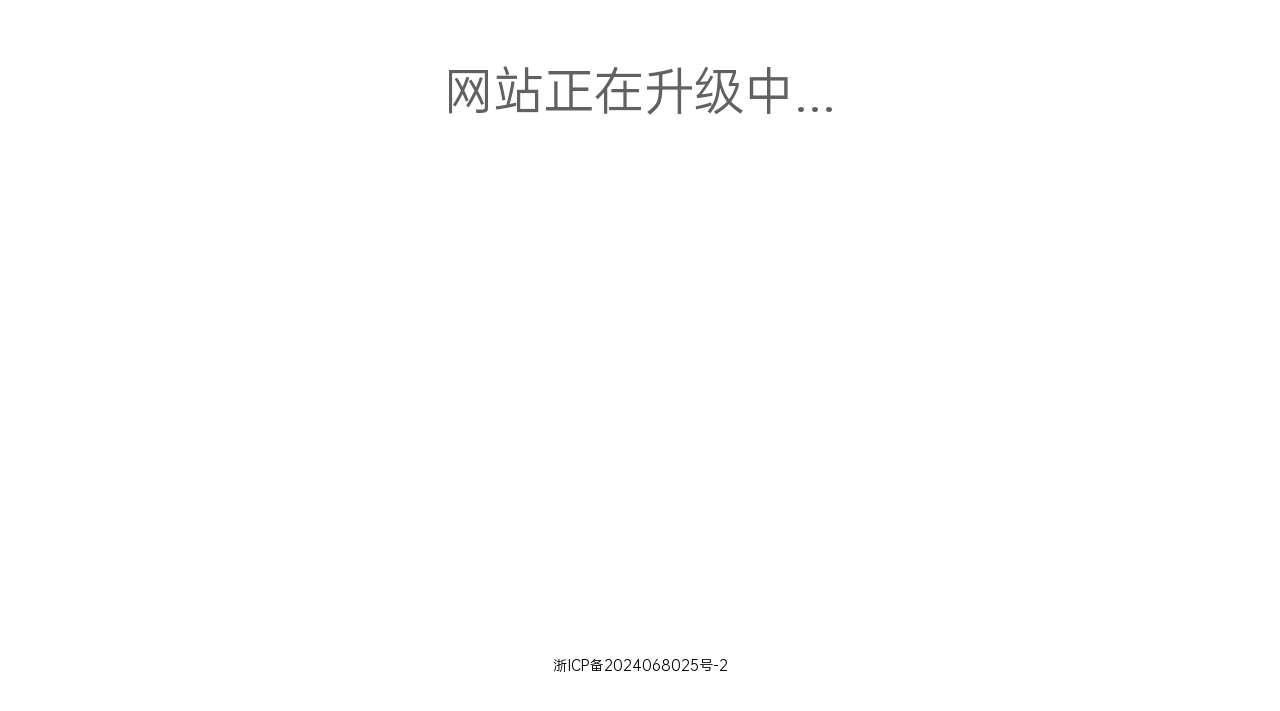

--- FILE ---
content_type: text/html; charset=utf-8
request_url: http://www.policolor.com.cn/index.html
body_size: 1434
content:

<!DOCTYPE html>
<html>
	<head>
		<meta charset="utf-8">
		<title>保丽卡莱集成吊顶官网,集成吊顶加盟招商,集成吊顶十大品牌,集成吊顶品牌企业</title>
<meta name="Keywords" content="保丽卡莱集成吊顶,集成吊顶,集成吊顶加盟招商,集成吊顶十大品牌,集成吊顶品牌企业">
<meta name="Description" content="保丽卡莱集成吊顶是力同装饰用品（上海）有限公司旗下的高端品牌，是国内提供高端集成吊顶解决方案的产品及服务供应商。保丽卡莱凭借自身强大的背景实力，无可比拟的生产、研发优势，自主创新，始终秉承“精雕细琢”的核心理念来设计开发高端的集成吊顶产品。">
		<meta name="viewport" content="width=device-width, initial-scale=1, minimum-scale=1, maximum-scale=1">
		<link rel="stylesheet" href="css/index.css">
		<link rel="stylesheet" href="css/swiper.min.css">
		<script src="js/jquery-1.10.1.min.js"></script>
		<script src="js/jquery.SuperSlide.2.1.1.js"></script>
		<script src="js/swiper2.min.js"></script>
		<style>
			.swiper-pagination-bullet{ width: 50px; height: 2px; opacity: 1; border-radius: 0;}
			.swiper-container-horizontal>.swiper-pagination-bullets, .swiper-pagination-custom, .swiper-pagination-fraction{ bottom: 20px;}
			.swiper-slide-active{ opacity: 1 !important; }
			.swiper-slide a{ width: 100%; height: 100%; display: block;}



.foot { width: 100%; margin: 0 auto; overflow: hidden; clear: both; text-align: center; line-height: 50px; font-size: 14px; color: #000; position: fixed; left: 0; bottom: 30px;}
.foot a { color: #000; background-color: transparent;}

		</style>



	</head>
	<body>
		<div class="index" style="text-align: center; font-size: 50px; line-height: 181px;">网站正在升级中...<div>


			<div class="foot"><a href="https://beian.miit.gov.cn" target="_blank" rel="nofollow">浙ICP备2024068025号-2</a></div>
	</body>
	
</html>


--- FILE ---
content_type: text/css
request_url: http://www.policolor.com.cn/css/index.css
body_size: 17201
content:
@charset "utf-8";
/* CSS Document */
body,ol,ul,h1,h2,h3,h4,h5,h6,p,th,td,dl,dd,form,fieldset,legend,input,textarea,select{margin:0;padding:0}
body { color:#616161; font:12px/20px  "OPPOSans-Regular","PingFang SC","Microsoft YaHei","Helvetica Neue","Helvetica","Arial";  background-color: #FFFFFF; }
em{font-style:normal}
li{list-style:none}
fieldset, img { border:none; }
img{border:0;vertical-align:middle; display: block;}
address, caption, cite, code, dfn, th, var { font-style:normal; font-weight:normal; }
ul, ol { list-style:none; }
input { padding-top:0; padding-bottom:0; font-family: "SimSun","宋体";}
input::-moz-focus-inner { border:none; padding:0; }
select, input { vertical-align:middle; color: #666; }
select, input, textarea { font-size:12px; margin:0; }
input[type="text"], input[type="password"], textarea { outline-style:none; -webkit-appearance:none; }
textarea { resize:none; }
p {word-wrap:break-word}
table { border-collapse:collapse; }
a{ color:#333; text-decoration:none;blr:expression(this.onFocus=this.blur()); }
/* a:hover { color:#6da82d;  text-decoration:none; } */


body::-webkit-scrollbar { width: 0 !important;}
body { -ms-overflow-style: none; }
body { overflow: -moz-scrollbars-none; }
@font-face {
  font-family: "OPPOSans-Bold";
  src: url(https://dsfs.oppo.com/aemstatic/fonts/OPPOSans-B.woff2) format("woff2"), url(https://dsfs.oppo.com/aemstatic/fonts/OPPOSans-B.woff) format("woff"),
    url(https://dsfs.oppo.com/aemstatic/fonts/OPPOSans-B.ttf) format("truetype"),
    url(https://dsfs.oppo.com/aemstatic/fonts/OPPOSans-B.svg) format("svg"),
    url(https://dsfs.oppo.com/aemstatic/fonts/OPPOSans-B.eot) format("embedded-opentype");
  font-weight: 200;
  font-style: normal;
}
@font-face {
  font-family: "OPPOSans-Medium";
  src: url(https://dsfs.oppo.com/aemstatic/fonts/OPPOSans-M.woff2) format("woff2"), url(https://dsfs.oppo.com/aemstatic/fonts/OPPOSans-M.woff) format("woff"),
    url(https://dsfs.oppo.com/aemstatic/fonts/OPPOSans-M.ttf) format("truetype"),
    url(https://dsfs.oppo.com/aemstatic/fonts/OPPOSans-M.svg) format("svg"),
    url(https://dsfs.oppo.com/aemstatic/fonts/OPPOSans-M.eot) format("embedded-opentype");
  font-weight: 200;
  font-style: normal;
}
@font-face {
  font-family: "OPPOSans-Regular";
  src: url(https://dsfs.oppo.com/aemstatic/fonts/OPPOSans-R.woff2) format("woff2"), url(https://dsfs.oppo.com/aemstatic/fonts/OPPOSans-R.woff) format("woff"),
    url(https://dsfs.oppo.com/aemstatic/fonts/OPPOSans-R.ttf) format("truetype"),
    url(https://dsfs.oppo.com/aemstatic/fonts/OPPOSans-R.svg) format("svg"),
    url(https://dsfs.oppo.com/aemstatic/fonts/OPPOSans-R.eot) format("embedded-opentype");
  font-weight: 200;
  font-style: normal;
}
.big:hover{transform: scale(1.1, 1.1);transition: all 0.5s ease-in-out 0s;}
.main{ width: 1200px; margin: 0 auto; overflow: hidden;}
.left{ float: left;}
.right{ float: right;}
.index{ width: 100%; overflow: hidden;}
.index .top{ width: 100%; height: 34px; background-color: #333333;}
.index .top .left{ float: left; font-size: 12px; color: #cccccc; line-height: 34px; font-family: "OPPOSans-Regular";}
.index .top .right{ float: right; overflow: hidden;}
.index .top .right img{ float: left; margin-left: 30px; margin-top: 10px;}
.index .head{ width: 100%; height: 80px;}
.index .head .logo{ float: left; margin-top: 22px; display: block;}
.index .head .menu{ float: right;}
.index .head .menu .list{ font-size: 16px; color: #777777; line-height: 64px; margin-top: 14px; margin-left: 45px; float: left; display: block; border-bottom: 2px solid #FFFFFF;font-family: "OPPOSans-Regular";}
.index .head .menu .on{ border-bottom: 2px solid #007AFF;}
.index .head .menu .list:last-child{ margin-right: 0;}
.index .head .menu .search{ float: right; width: 90px; margin-top: 40px;}
.index .head .menu .search img{ float: right;}
.index .head .menu .search input{ border: 1px solid #CCCCCC; width: 60px; height: 20px; float: right; padding: 0 8px; border-radius: 10px; display: none;}
.index .head .menu .search:hover img{ display: none;}
.index .head .menu .search:hover input{ display: block;}
.index .banner{ width: 100%;}
.index1{ width: 100%; background-color: #f7f7f7; overflow: hidden;}
.index1 .index-title{ font-size: 36px; color: #000000; line-height: 36px; text-align: center; margin: 120px auto 55px; display: block;font-family: "OPPOSans-Bold";}
.index1 .list{ width: 381px; float: left; margin-right: 28.5px; height: 585px; background-color: #FFFFFF; margin-bottom: 10px;}
.index1 .list:last-child{ margin-right: 0;}
.index1 .list p{ font-size: 24px; color: #333333; line-height: 40px; margin-top: 20px; text-align: center; font-family: "OPPOSans-Bold";}
.index1 .list span{ font-size: 16px; color: #999999; line-height: 40px; text-align: center; display: block;font-family: "OPPOSans-Medium";}
.index1 .list:hover{background-color: #005bac; box-shadow: 0px 0px  10px 5px #DDDDDD;}
.index1 .list:hover p{ color: #FFFFFF;}
.index1 .list:hover span{ color: #FFFFFF;}
.index1 .btn{ width: 250px; height: 37px; margin: 40px auto; overflow: hidden;}
.index1 a{ width: 118px; height: 37px; background-color: #777777; overflow: hidden; font-size: 14px; color: #FFFFFF; line-height: 37px; text-align: center; display: block;font-family: "OPPOSans-Medium";}
.index1 a:hover{ background-color: #005bac;}
.index2{ width: 100%;}
.index2 .index-title{ font-size: 36px; color: #000000; line-height: 80px; text-align: center; margin: 100px auto 30px; display: block; font-family: "OPPOSans-Bold";}
.index2 .index-title span{ font-size: 18px; color: #777777; line-height: 30px; display: block;font-family: "OPPOSans-Regular";}
.index2 .index2-main{ width: 1200px; margin: 0 auto; overflow: hidden; position: relative;}
.index2 .menu{ width: 408px; height: 512px; position: absolute; z-index: 9; left: 0; top: 0;}
.index2 .menu .list1{ width: 204px; float: left; height: 512px; background-color: #f7f7f7;}
.index2 .menu .list1 p{ font-size: 16px; color: #777777; line-height: 20px; margin: 30px auto; text-align: center;font-family: "OPPOSans-Medium"; display: inline-block;}
.index2 .menu .list1 p.on{ color: #333333;}
.index2 .menu .list1 img{ display: inline-block; margin-left: 10px;}
.index2 .menu .list2{ width: 204px; float: left; height: 512px; background-color: #f7f7f7; opacity: .85; display: none;}
.index2 .menu .list2 p{ font-size: 16px; color: #777777; line-height: 20px; margin: 30px auto; margin-left: 30px;font-family: "OPPOSans-Regular";}
.index2 .menu .list2 p.on{ color: #333333;}
.index2 .menu .list2 p:hover{ color: #333333;}
.slideBox{ width:996px; height:512px; overflow:hidden; position:relative; margin-left: 204px; margin-bottom:200px;}
.slideBox .bd{ position:relative; height:818px; z-index:0;}
.slideBox .bd li{ zoom:1; vertical-align:middle; position: relative;}
.slideBox .bd img{ width:818px; height:512px; display:block;}
/* 下面是前/后按钮代码，如果不需要删除即可 */
.button{ width: 136px; height: 34px; background-color: #005BAC; position: absolute; z-index: 99; left: 818px; bottom: 190px;}
.slideBox .prev{ position:absolute; left:10px; color: #FFFFFF; line-height: 34px; }
.slideBox .next{ position:absolute; right:10px; color: #FFFFFF; line-height: 34px;}
.index2 .text{ width: 476px; height: 207px; overflow: hidden; background-color: #f5f5f5; position: absolute; right: 0; bottom: 0;}
.index2 .text p{ font-size: 24px; color: #333333; line-height: 24px; margin: 40px 50px 20px; font-family: "OPPOSans-Bold";}
.index2 .text span{ font-size: 16px; color: #999999; line-height: 26px; margin: 0 50px; display: block;font-family: "OPPOSans-Regular";}
.index3{ width: 100%; background-color: #F7F7F7; overflow: hidden;}
.index3 .index-title{ font-size: 36px; color: #000000; line-height: 80px; text-align: center; margin: 100px auto 50px; display: block; font-family: "OPPOSans-Bold";}
.index3 .index-title span{ font-size: 18px; color: #777777; line-height: 30px; display: block;font-family: "OPPOSans-Regular";}
.index3 .text{ font-size: 16px; color: #999999; line-height: 32px; margin: 20px auto 110px; text-align: center;font-family: "OPPOSans-Regular";}
.index3 .lists{ width: 100%; margin-bottom: 120px; overflow: hidden;}
.index3 .lists .left{ position: relative; width: 773px; height: 613px; overflow: hidden;} 
.index3 .lists .left .more{ width: 118px; height: 38px; background-color: #FFFFFF; color: #005BAC; font-size: 16px; line-height: 38px; text-align: center; position: absolute; left: 62px; bottom: 78px;font-family: "OPPOSans-Regular";}
.index3 .lists .tops{ width: 400px; height: 294px; overflow: hidden; display: block; position: relative;}
.index3 .lists .tops p{ font-size: 26px; line-height: 40px; position: absolute; left: 20px; bottom: 20px; color: #FFFFFF; font-family: "OPPOSans-Medium";}
.index4{ width: 100%;}
.index4 .index-news{ width: 1302px; margin: 110px 0 90px; overflow: hidden;}
.index4 .index-news .list{ width: 332px; float: left; margin-right: 102px; overflow: hidden;}
.index4 .index-news .list .news-top{ width: 332px; margin: 0 0 15px;}
.index4 .index-news .list .news-top p span{ width: 40px; height: 22px; background-color: #005BAC; text-align: center; color: #FFFFFF; font-size: 16px; float: left; margin-right: 10px;font-family: "OPPOSans-Medium";}
.index4 .index-news .list .news-top p{ font-size: 14px; color: #999999; line-height: 22px;font-family: "OPPOSans-Regular";}
.index4 .index-news .list .news-title{ font-size: 18px; color: #333333; line-height: 32px; height: 64px; overflow: hidden; margin-bottom: 10px; font-family: "OPPOSans-Bold";}
.index4 .index-news .list .news-title:hover{ color: #005BAC;}
.index4 .index-news .list .text{ font-size: 16px; color: #666666; line-height: 26px; height: 104px; overflow: hidden;font-family: "OPPOSans-Medium";}
.index4 .index-news .list .text:hover{ color: #005BAC;}
.index4 .more{ width: 120px; height: 38px; clear: both; background-color: #005BAC; font-size: 14px; color: #FFFFFF; line-height: 38px; text-align: center; margin: 0 auto 80px; display: block;font-family: "OPPOSans-Regular";}
.index4 .more:hover{ background-color: #003666;}
.bottom{ width: 100%; background-color: #f5f5f5; overflow: hidden;}
.bottom .content{ overflow: hidden; margin: 65px auto 20px;}
.bottom .content .list{ width: 144px; float: left;}
.bottom .content .list .bot-title{ font-size: 16px; color: #333333; line-height: 26px; margin-bottom: 20px; display: block;font-family: "OPPOSans-Medium";}
.bottom .content .list .bot-title:hover{ color: #005BAC;}
.bottom .content .list .bot-text{ font-size: 14px; color: #333333; line-height: 30px; display: block;font-family: "OPPOSans-Regular";}
.bottom .content .list .bot-text:hover{ color: #005BAC;}
.bottom .right p{font-size: 30px; color: #005BAC; font-family: "OPPOSans-Bold"; text-align: right; line-height: 30px;}
.bottom .right  span{ color: #999999; font-size: 14px; display: block; margin-top: 10px; font-family: "OPPOSans-Medium";}
.bottom #backTop{ margin: 270px 0 20px; float: right; display: block;}
.bottom .bot{ width: 100%; height: 70px; border-top: 1px solid #e4e4e4; font-size: 12px; line-height: 48px; color: #999;font-family: "OPPOSans-Regular";} 

.product{ width: 100%; background-color: #F7F7F7; overflow: hidden;}
.product .menu{ width: 1200px; margin: 40px auto 40px; overflow: hidden;}
.product .menu .list{ width: 100%; height: 50px; border-bottom: 1px solid #dedede;}
.product .menu .list p{ width: 36px; float: left; font-size: 18px; line-height: 40px; margin-top: 10px; color: #333333; margin-right: 40px;font-family: "OPPOSans-Bold";}
.product .menu .list span{ display: block; float: left; font-size: 14px; line-height: 40px; margin-top: 10px; color: #777777; margin-right: 40px;font-family: "OPPOSans-Medium"; cursor:pointer;}
.product .menu .list span.on{ color: #005BAC;}
.product .title{ font-size: 24px; color: #333333; line-height: 104px;font-family: "OPPOSans-Bold";}
.product .proList{ width: 1267.5px; overflow: hidden;}
.product .proList .list{ width: 355px; height: 330px; background-color: #FFFFFF; float: left; margin: 0 67.5px 60px 0;}
.product .proList .list div{ width: 355px; height: 256px; overflow: hidden;}
.product .proList .list img{ width: 355px; height: 256px;}
.product .proList .text{ font-size: 18px; color: #777777; line-height: 70px; text-align: center;font-family: "OPPOSans-Medium";}
.product .more{ cursor:pointer; width: 160px; margin: 0 auto 100px; height: 40px; background-color: #005BAC; font-size: 16px; color: #FFFFFF; line-height: 40px; text-align: center;font-family: "OPPOSans-Medium";}


.product-detail{ width: 100%; background-color: #F7F7F7; overflow: hidden;}
.product-detail .subtitle{ font-size: 14px; color: #333333; line-height: 14px; margin: 30px auto 60px;font-family: "OPPOSans-Regular";}
.product-detail .subtitle span{ margin: 0 10px; color: #999999;font-family: "OPPOSans-Regular";}
.product-detail .subtitle i{ color: #999999; font-style: normal;font-family: "OPPOSans-Regular";}
.picFocus{ width:590px; position:relative;  overflow:hidden;  zoom:1;   }
.picFocus .hd{ width:500px; margin: 30px auto 0; overflow:hidden; }
.picFocus .hd ul{ margin-right:-5px;  overflow:hidden; zoom:1; }
.picFocus .hd ul li{ padding-top:5px; float:left;  text-align:center;}
.picFocus .hd ul li img{ width:85px; height:75px; border:2px solid #ddd; cursor:pointer; margin: 0 18px;}
.picFocus .hd ul li.on img{ border-color:#005BAC;}
.picFocus .bd li{ vertical-align:middle; }
.picFocus .bd img{ width:590px; height:405px; display:block;  }
.product-detail .introduce{ width: 550px; overflow: hidden; }
.product-detail .introduce .pro-name{ font-size: 30px; color: #333333; line-height: 30px; margin-bottom: 20px;font-family: "OPPOSans-Bold";}
.product-detail .introduce .pro-subname{ font-size: 14px; color: #999999; line-height: 32px; padding-bottom: 35px; border-bottom: 1px solid #dedede;font-family: "OPPOSans-Medium";}
.product-detail .introduce .pro-title{ font-size: 16px; line-height: 20px; color: #999999; margin: 30px 0 15px;font-family: "OPPOSans-Medium";}
.product-detail .introduce .btn1{ width: 178px; height: 44px; border: 1px solid #DEDEDE; border-radius: 5px; background-color: #FFFFFF; line-height: 44px; text-align: center; font-size: 16px; color: #333333;font-family: "OPPOSans-Bold";}
.product-detail .introduce .btn2{ width: 114px; height: 44px; border: 1px solid #DEDEDE; border-radius: 5px; background-color: #FFFFFF; line-height: 44px; text-align: center; font-size: 16px; color: #333333;font-family: "OPPOSans-Bold";}
.product-detail .pro-top{ padding-bottom: 60px; border-bottom: 1px solid #dedede; overflow: hidden;}
.product-detail .pro-bot{ width: 100%; margin: 60px auto 120px; overflow: hidden;}
.product-detail .pro-bot .probot-title{ font-size: 24px; width: 100px; line-height: 24px; color: #333333; float: left;font-family: "OPPOSans-Medium";}
.product-detail .pro-bot .probot-subtitle{ font-size: 24px; line-height: 24px; color: #999999; float: left; margin-left: 100px;font-family: "OPPOSans-Medium";}
.product-detail .pro-bot .menu{ float: left; margin-left: 175px;}
.product-detail .pro-bot .menu .list{ width: 70px; height: 30px; float: left; font-size: 16px; color: #777777; line-height: 30px; text-align: center; margin-right: 10px; cursor: pointer;}
.product-detail .pro-bot .menu .list.on{ background-color: #FFFFFF; border-radius: 15px; color: #005BAC;}
.product-detail .pro-bot .probotList{ width: 1240px; margin: 60px auto 0; overflow: hidden;}
.product-detail .pro-bot .probotList2{ display: none;}
.product-detail .pro-bot .probotList3{ display: none;}
.product-detail .pro-bot .probotList4{ display: none;}
.product-detail .pro-bot .probotList .list{ width: 270px; height: 370px; background-color: #FFFFFF; float: left; margin: 0 40px 35px 0;}
.product-detail .pro-bot .probotList .list img{ width: 221px; height: 214px; margin: 35px auto; display: block;}
.product-detail .pro-bot .probotList .list .text{ font-size: 18px; color: #777777; line-height: 26px; text-align: center;font-family: "OPPOSans-Medium";}
.product-detail .pro-bot .probotList .list .text span{ font-size: 16px; display: block;font-family: "OPPOSans-Medium";}
.product-detail .pro-bot .ptobot-body{ width: 1200px; margin: 60px auto 0; overflow: hidden;}

.about1{ width: 100%; background-color: #F7F7F7; overflow: hidden;}
.about1 .title{ font-size: 30px; color: #333; line-height: 36px; margin: 120px auto 50px; text-align: center;font-family: "OPPOSans-Bold";}
.about1 .introduce{ width: 100%; height: 447px; overflow: hidden; background-color: #FFFFFF;}
.about1 .introduce .right{ width: 490px; padding: 0 55px; height: 447px;}
.about1 .introduce .right .name{ font-size: 24px; color: #333; line-height: 40px; margin: 70px 0 15px;font-family: "OPPOSans-Bold";}
.about1 .introduce .right .subname{ font-size: 16px; color: #777; line-height: 32px; margin: 0 0 60px; height: 128px; overflow: hidden;font-family: "OPPOSans-Medium";}
.about1 .introduce .right a{ color: #005BAC; font-size: 16px;font-family: "OPPOSans-Medium";}
.about1 .btn{ width: 250px; height: 37px; margin: 50px auto 120px; overflow: hidden;}
.about1 .btn a{ width: 118px; height: 37px; background-color: #777777; overflow: hidden; font-size: 14px; color: #FFFFFF; line-height: 37px; text-align: center; display: block; cursor: pointer;font-family: "OPPOSans-Medium";}
.about1 .btn a:hover{ background-color: #005bac;}
.about1 .btn a.on{ background-color: #005BAC;}
.about2{ width: 100%; overflow: hidden;}
.about2 .title{ font-size: 30px; color: #333; line-height: 36px; margin: 120px auto 50px; text-align: center;font-family: "OPPOSans-Bold";}
.historycon .swiper-container {width: 610px; margin:0px auto;}
.historycon .arrow-left { background:url(../images/about-prev.png) no-repeat center;position: absolute;left: 0px;top: 30%;width: 34px;height: 66px;z-index: 10;}
.historycon .arrow-right {background:url(../images/about-next.png) no-repeat center;position: absolute;right: 0px;top: 30%;width: 34px;height: 66px;z-index: 10;}
.historycon .imgbox { width:377px; height:280px; margin: 0 auto;}
.historycon .imgbox img{ width: 377px;}
.historycon .info { width:480px; font-size:16px; line-height:18px; color: #777; margin: 40px auto; text-align: center;font-family: "OPPOSans-Medium";}
.Dateline {width: 100%; margin-bottom: 100px; position: relative; height:68px;}
.Dateline .line{ position: absolute; top: 4px; left: 0; width: 100%; height: 1px; background-color: #DEDEDE;}
.Dateline .swiper-container {margin: 0 150px;}
.Dateline .swiper-slide { cursor:pointer; width:33.33333%; text-align:center; color:#dedede; font-size:16px; line-height:40px;font-family: "OPPOSans-Regular";}
.Dateline .swiper-slide span{ display:block; margin:0 auto; width: 9px; height: 9px; background-color: #DEDEDE; border-radius: 10px;}
.Dateline .swiper-slide.active-nav span{ background-color: #005bac;}
.about3{ width: 100%; background-color: #F7F7F7; overflow: hidden;}
.about3 .title{ font-size: 30px; color: #333; line-height: 36px; margin: 90px auto 30px; text-align: center;font-family: "OPPOSans-Bold";}
.about .about3-list{ margin: 80px auto 90px; overflow: hidden;}
.about .about3-list .list{ width: 545px; border-top: 1px solid #dedede; overflow: hidden;}
.about .about3-list .list .ltitle{ font-size: 18px; line-height: 72px; width: 90px; float: left; color: #333333;font-family: "OPPOSans-Bold";}
.about .about3-list .list .img{ float: right; margin: 31px 0; display: block; cursor: pointer;}
.about .about3-list .list .open-body{ width: 475px; padding: 0 35px; margin-bottom: 10px; background-color: #efefef; overflow: hidden;}
.about .about3-list .list .open-body p{ font-size: 16px; color: #999999; line-height: 30px; margin: 40px auto 10px; font-family: "OPPOSans-Medium";}
.about .about3-list .list .open-body span{ float: right; display: block; color: #005BAC; margin-bottom: 20px; font-size:14px; font-family: "OPPOSans-Medium";}
.about4{ width: 100%; overflow: hidden;}
.about4 .swiper-slide img{ width: 274px;}
.about4 .title{ font-size: 30px; color: #333; line-height: 36px; margin: 90px auto 40px; text-align: center;font-family: "OPPOSans-Bold";}
.about4 .swiper-container{ width: 894px; padding: 0 153px; margin: 0 auto 100px;}
.about4 .swiper-container .swiper-wrapper{ width: 894px; margin: 0 auto;}
.about4 .swiper-container .swiper-wrapper .swiper-slide p{ font-size: 16px; color: #777777; line-height: 30px; text-align: center; margin-top: 20px; font-family: "OPPOSans-Medium";}
.about4 .swiper-container .swiper-wrapper .swiper-slide p span{ font-size: 14px; color: #dedede; line-height: 30px; display: block;font-family: "OPPOSans-Regular";}
.about5{ width: 100%;overflow: hidden; background-color: #F7F7F7;}
.about5 .title{ font-size: 30px; color: #333; line-height: 30px; margin: 90px auto 50px; text-align: center;font-family: "OPPOSans-Bold";}
.about5 .list{ width: 1380px; border-top: 1px solid #dedede; overflow: hidden; margin: 0 auto 100px;}
.about5 .list .item{ margin: 30px auto 90px; overflow: hidden;}
.about5 .list .item .area{ font-size: 24px; color: #333333; line-height: 40px; margin-bottom: 10px;font-family: "OPPOSans-Bold";}
.about5 .list .item .text{ width: 260px; float: left; margin-right: 180px;}
.about5 .list .item .text p{ font-size: 16px; color: #999; line-height: 40px;font-family: "OPPOSans-Medium";}
.about5 .list .item .text span{ margin-top: 5px; font-size: 16px; color: #999; line-height: 26px; display: block;font-family: "OPPOSans-Regular";}
.about6{ width: 100%; overflow: hidden;}
.about6 .title{ font-size: 36px; color: #333; line-height: 60px; margin: 80px auto 50px; text-align: center;font-family: "OPPOSans-Bold";}
.about6 .title span {font-size: 18px; color: #777777; line-height: 30px; display: block;font-family: "OPPOSans-Regular";}
.about6 .designer{ margin-bottom: 120px; overflow: hidden;}
.about6 .designer .list{ width: 240px; height: 292px; overflow: hidden; position: relative; float: left;}
.about6 .designer .list img{ width: 240px; display: block;}
.about6 .designer .list p{ font-size: 24px; line-height: 40px; color: #FFFFFF; font-family: "OPPOSans-Medium"; position: absolute; left: 20px; bottom:20px;}
.about6 .designer .list span{ width: 20px; height: 2px; display: block; background-color: #005BAC;}
.about6 .designer .list i{ font-size: 14px; color: #FFFFFF; line-height: 22px; display: none; font-style: normal;font-family: "OPPOSans-Regular";}
.about6 .designer .list:hover i{display: block;}
.bigDesigner{ width: 100%; height: 100%; position: fixed; top: 0; left: 0; z-index: 9; background: url(../images/big-picbg.png) repeat; display: none;}
.bigDesigner .body{ width: 723px; height: 460px; margin: 220px auto; overflow: hidden; background-color: #FFFFFF; display: none;}
.bigDesigner .body .left{ width: 240px; float: left; margin: 25px; overflow: hidden;}
.bigDesigner .body .left img{ width: 240px;}
.bigDesigner .body .left span{ font-size: 24px; color: #333333; line-height: 40px; margin-top: 10px; display: block; font-family: "OPPOSans-Medium";}
.bigDesigner .body .left i{ font-size: 14px; color: #999999; line-height: 24px; display: blcok; font-family: "OPPOSans-Regular"; font-style: normal;}
.bigDesigner .body .left2{ width: 394px; height:405px; overflow-y: scroll; float: left; margin: 25px 0;}
.bigDesigner .body .left2 img{ width: 376px; display: block; margin-bottom: 20px;}
.bigDesigner .body .close{ float: right; margin: 15px;}

.serve{ width: 100%; margin: 0 auto; overflow: hidden;}
.serve .serve1{ width: 100%; margin: 0 auto;}
.serve .serve1 .serve-top{ width: 100%; margin: 0 auto; height: 140px; overflow: hidden; text-align: center;}
.serve .serve1 .serve-top .list{ display: inline-block; margin: 70px 30px 0; font-size: 16px; color: #777; cursor: pointer;font-family: "OPPOSans-Medium";}
.serve .serve1 .serve-top .list.on{ color: #333333;font-family: "OPPOSans-Bold";}
.serve .serve1 .servebg{ width: 100%; background-color: #F7F7F7;}
.serve .serve1 .servebg .serveList1{ width: 1260px; overflow: hidden; margin: 35px 0 90px;}
.serve .serve1 .servebg .serveList1 .list{ width: 570px; float: left; height: 410px; margin-bottom: 40px; margin-right: 60px; background-color: #FFFFFF;}
.serve .serve1 .servebg .serveList1 .list div{width: 570px; height: 248px; overflow: hidden;}
.serve .serve1 .servebg .serveList1 .list img{ width:570px;}
.serve .serve1 .servebg .serveList1 .list .title{ font-size: 24px; line-height: 60px; text-align: center; margin-top: 10px;font-family: "OPPOSans-Bold";}
.serve .serve1 .servebg .serveList1 .list .text{ font-size: 16px; color: #777777; line-height: 30px; width: 480px; margin: 0 auto; text-align: center; overflow: hidden;font-family: "OPPOSans-Medium";}
.serve .serve1 .servebg .serveList2{ width: 1200px; overflow: hidden; margin: 35px 0 90px; display: none;}
.serve .serve1 .servebg .serveList2 .form{ width: 601px; height: 730px; background-color: #FFFFFF;}
.serve .serve1 .servebg .serveList2 .form .title{ font-size: 30px; color: #333; line-height: 70px; margin-top: 50px; text-align: center;font-family: "OPPOSans-Bold";}
.serve .serve1 .servebg .serveList2 .form .list{ width: 470px; margin: 0 auto; overflow: hidden;}
.serve .serve1 .servebg .serveList2 .form .list p{ font-size: 16px; color: #777777; line-height: 20px; margin-bottom: 10px;font-family: "OPPOSans-Medium";}
.serve .serve1 .servebg .serveList2 .form .list input{ width: 203px; border: 1px solid #dedede; padding: 0 10px; height: 45px; margin-bottom: 20px;}
.serve .serve1 .servebg .serveList2 .form .list .content{ width: 448px; border: 1px solid #DEDEDE; height: 100px; padding: 10px; display: block;}
.serve .serve1 .servebg .serveList2 .form .btn{ cursor: pointer; width: 225px; height: 48px; margin: 50px auto 0; background-color: #005BAC; color: #FFFFFF; font-size: 16px; line-height: 48px;font-family: "OPPOSans-Medium"; text-align: center;}
.serve .serve1 .servebg .serveList2 .form .text{ font-size: 14px; color: #999999; line-height: 50px; text-align: center;font-family: "OPPOSans-Medium";}
.serve .serve1 .servebg .serveList3{ width: 1200px; overflow: hidden; margin: 35px 0 90px; display: none;}
.serve .serve1 .servebg .serveList3 .form{ width: 601px; height: 519px; background-color: #FFFFFF;}
.serve .serve1 .servebg .serveList3 .form .title{ font-size: 30px; color: #333; line-height: 70px; margin-top: 50px; text-align: center;font-family: "OPPOSans-Bold";}
.serve .serve1 .servebg .serveList3 .form input{ width: 295px; border: 1px solid #dedede; padding: 0 10px; height: 45px; margin:20px auto 20px; display: block;}
.serve .serve1 .servebg .serveList3 .form .btn{ cursor: pointer; width: 317px; height: 48px; margin: 40px auto 0; background-color: #005BAC;font-family: "OPPOSans-Medium"; color: #FFFFFF; font-size: 16px; line-height: 48px; text-align: center;}
.serve .serve2{ width: 100%; margin: 0 auto 110px;}
.serve .serve2 .title{ font-size: 30px; color: #333333; line-height: 30px; text-align: center; margin: 90px auto 60px;font-family: "OPPOSans-Bold";}
.serve .serve2 .serveList{ width: 1245px; overflow: hidden;}
.serve .serve2 .serveList .list{ width: 370px; height: 210px; background-color: #f7f7f7; float: left; margin-right: 45px;}
.serve .serve2 .serveList .list img{ margin: 40px 0 15px 40px; display: block;}
.serve .serve2 .serveList .list p{ margin: 0 40px; font-size: 18px; color: #333333; line-height: 40px;font-family: "OPPOSans-Bold";}
.serve .serve2 .serveList .list span{ margin: 0 40px; font-size: 16px; color: #999999; line-height: 30px; display: block;font-family: "OPPOSans-Medium";}
.serve .serve3{ width: 100%; background-color: #F7F7F7; overflow: hidden;}
.serve .serve3 .title{ font-size: 30px; color: #333333; line-height: 30px; text-align: center; margin: 90px auto;font-family: "OPPOSans-Bold";}
.serve .serve3 .serveList{ width: 1310px; overflow: hidden; margin-bottom: 90px;}
.serve .serve3 .serveList .list{ width: 545px; height: 65px; float: left; margin-right: 110px; border-top:1px solid #DEDEDE;}
.serve .serve3 .serveList .list p{ font-size: 18px; line-height: 65px; color: #777777;font-family: "OPPOSans-Medium";}
.serve .serve3 .serveList .list p span{ float: right;font-family: "OPPOSans-Medium";}

.news{ width: 100%; background-color: #F7F7F7; overflow: hidden;}
.news .subtitle{ font-size: 14px; color: #333333; line-height: 14px; margin: 30px auto 60px;font-family: "OPPOSans-Regular";}
.news .subtitle span{ margin: 0 10px; color: #999999;font-family: "OPPOSans-Regular";}
.news .subtitle i{ color: #999999; font-style: normal;font-family: "OPPOSans-Regular";}
.news .title{ font-size: 30px; color: #333333; line-height: 30px; margin: 60px auto 30px; text-align: center;font-family: "OPPOSans-Bold";}
.news .menu{ text-align: center; width: 100%; margin: 0 auto;}
.news .menu p{ font-size: 18px; color: #777777; line-height: 40px; display: inline-block; margin: 0 40px; cursor: pointer;ont-family: "OPPOSans-Medium";}
.news .menu p.on{ border-bottom: 1px solid #DEDEDE;}
.news .news-list{ width: 1305px; overflow: hidden; margin: 80px 0;}
.news .news-list .list{ width: 330px; float: left; margin-right: 105px; margin-bottom: 100px;}
.news .news-list .list .bigimg{ width: 330px; height: 230px; overflow: hidden;}
.news .news-list .list img{ width: 330px; height: 230px; display: block; margin-bottom: 20px;}
.news .news-list .list .news-top{ width: 330px; margin: 0 0 15px;}
.news .news-list .list .news-top p span{ width: 40px; height: 22px; background-color: #005BAC; text-align: center; color: #FFFFFF; font-size: 16px; float: left; margin-right: 10px;font-family: "OPPOSans-Regular";}
.news .news-list .list .news-top p{ font-size: 14px; color: #999999; line-height: 22px;font-family: "OPPOSans-Regular";}
.news .news-list .list .news-title{ font-size: 18px; color: #333333; line-height: 32px; height: 64px; overflow: hidden; margin-bottom: 10px;font-family: "OPPOSans-Bold";}
.news .news-list .list .text{ font-size: 16px; color: #666666; line-height: 26px; height: 104px; overflow: hidden;font-family: "OPPOSans-Medium";}
.news .more{ width: 160px; margin: 0 auto 100px; height: 40px; background-color: #005BAC; font-size: 16px; color: #FFFFFF; line-height: 40px; text-align: center;font-family: "OPPOSans-Medium";}
.news-detail{ width: 900px; padding: 100px 150px; background-color: #FFFFFF; margin-bottom: 120px;}
.news-detail .title{font-size: 24px; color: #333333; line-height: 24px; margin: 0px auto 20px; text-align: center;font-family: "OPPOSans-Bold";}
.news-detail .title span{ width: 50px; height: 24px; background-color: #005BAC; display: inline-block; text-align: center; color: #FFFFFF; font-size: 16px; line-height: 24px; margin-right: 10px;}
.news-detail .date{ font-size: 14px; color: #999999; line-height: 30px; margin-bottom: 20px; text-align: center;}
.news-detail .news-text{ font-size: 16px; color: #777777; line-height: 26px;font-family: "OPPOSans-Medium";}
.news-detail .news-text img{ max-width: 900px;}
.news-detail .back{ width: 120px; height: 40px; background-color: #005BAC; font-size: 16px; color: #FFFFFF; line-height: 40px; text-align: center; display: block; margin: 50px auto;}
.news-detail .bot{ width: 950px; overflow: hidden;}
.news-detail .bot .list{ width: 425px; height: 180px; background-color: #f7f7f7; float: left; margin-right: 50px;}
.news-detail .bot .list .prev{ font-size: 18px; color: #999; line-height: 18px; margin: 30px 35px;font-family: "OPPOSans-Regular";}
.news-detail .bot .list .name{ font-size: 14px; line-height: 14px; height: 14px; overflow: hidden; color: #333333; margin:0 35px 10px;font-family: "OPPOSans-Bold";}
.news-detail .bot .list .subname{ font-size: 14px; color: #777777;line-height: 20px; height: 40px; overflow: hidden; margin:0 35px 10px;font-family: "OPPOSans-Medium";}

.contact{ width: 100%; margin: 0 auto; overflow: hidden;}
.contact .map{ width: 100%; height: 650px; overflow: hidden;}
.contact .title{ font-size: 30px; color: #333333; line-height: 170px; margin-top: 50px; text-align: center; border-bottom: 1px solid #DEDEDE;font-family: "OPPOSans-Bold";}
.contact .list{ width: 390px; overflow: hidden; margin: 50px 55px 150px 0;}
.contact .list .name{ font-size: 24px; line-height: 40px; margin-bottom: 10px; color: #333333;font-family: "OPPOSans-Bold";}
.contact .list .area{ font-size: 16px; color: #999999; line-height: 26px; margin-bottom: 5px; overflow: hidden;font-family: "OPPOSans-Medium";}
.contact .list .area span{ margin-left: 55px; font-size: 16px; color: #999999; float: right; width: 303px;font-family: "OPPOSans-Regular";}
.contact .list .mobile{ font-size: 16px; color: #999999; line-height: 26px; margin-bottom: 5px;font-family: "OPPOSans-Medium";}
.contact .list .mobile span{ margin-left: 55px; font-size: 16px; color: #005BAC;font-family: "OPPOSans-Regular";}


.distributor-list{ width: 100%; margin: 50px auto; overflow: hidden;}
.distributor-list h5{  font-size: 30px; color: #333333; line-height: 70px; text-align: center;font-family: "OPPOSans-Bold";}
.distributorList{ width: 100%; margin: 0 auto; overflow: hidden;}
.distributorList .line{ width: 100%; height: 72px !important; overflow: hidden;}
.distributorList .line:nth-child(odd){ background-color: #F7F7F7;}
.distributorList .line .list1{ width: 40%; padding: 0 10%; float: left;}
.distributorList .line .list2{ width: 10%; padding: 0 5%; float: left;}
.distributorList .line p{ font-size: 16px; line-height: 72px !important;font-family: "OPPOSans-Medium";}
.distributorList .line .detail{ width: 100px; height: 30px; border-radius: 5px; margin: 21px auto; background-color: #005BAC; color: #fff; text-align: center; line-height: 30px; display: block;}
.distributor-list button{ color: #5d5d5d; font-size: 16px; border: none; background: none; display: block; margin: 30px auto !important;font-family: "OPPOSans-Medium";}
.distributor-list button img{ display: inline-block; margin-left: 15px;}
.distributor-detail{ width: 100%; margin: 50px auto; overflow: hidden;}
.distributor-detail h5{ font-size: 30px; color: #333333; line-height: 70px; text-align: center;font-family: "OPPOSans-Bold";}
.distributor-detail p{ font-size: 16px; color: #999999; line-height: 32px; text-align: left;font-family: "OPPOSans-Medium";}


.join{ width: 100%; margin: 0 auto; overflow: hidden;}
.join .banner{ width: 100%; margin: 0 auto; display: block;}
.join1{ width: 100%; background-color: #f7f7f7; overflow: hidden;}
.join1 .title{ font-size: 36px; color: #333333; font-family: "OPPOSans-Bold"; margin: 90px auto 55px; text-align: center; line-height: 50px;}
.join1 .body{ width: 1300px; overflow: hidden; margin-bottom: 90px;}
.join1 .body .list{ width: 274px; height: 367px; background-color: #FFFFFF; margin-right: 35px; overflow: hidden; float: left;}
.join1 .body .list:hover{ background-color: #005BAC;}
.join1 .body .list p{ font-size: 18px; text-align: center; display: block; font-family: "OPPOSans-Bold"; color: #333333; line-height: 50px;}
.join1 .body .list:hover p{ color: #FFFFFF;}
.join1 .body .list span{ font-size: 16px; color: #777777; width: 225px; margin: 0 auto; line-height: 26px; text-align: center; display: block;font-family: "OPPOSans-Medium";}
.join1 .body .list:hover span{ color: #FFFFFF;}
.join2{ width: 100%; overflow: hidden;}
.join2 .title{ font-size: 36px; color: #333333; font-family: "OPPOSans-Bold"; margin: 90px auto 50px; text-align: center; line-height: 40px;}
.join2 img{ margin-bottom: 90px; display: block;}
.join3{ width: 100%; background-color: #f7f7f7; overflow: hidden;}
.join3 .title{ font-size: 36px; color: #333333; font-family: "OPPOSans-Bold"; margin: 90px auto 55px; text-align: center; line-height: 50px;}
.join3 .topPic{ margin: 0 auto 60px; display: block;}
.join3 .body{ width: 1300px; overflow: hidden; margin-bottom: 90px;}
.join3 .body .list{ width: 393px; height: 380px; background-color: #FFFFFF; margin: 0 10px 10px 0; overflow: hidden; float: left;}
.join3 .body .list:hover{box-shadow: 5px 5px 2px #eee;}
.join3 .body .list img{ margin: 100px auto 0; display: block;}
.join3 .body .list .text{ font-size: 24px; color: #333333; line-height: 68px; text-align: center; margin: 0 auto; font-family: "OPPOSans-Bold";}
.join3 .body .list .text2{font-size: 16px; color: #777777; margin: 0 auto; line-height: 26px; text-align: center; display: block; font-family: "OPPOSans-Medium";}
.join3 .body .list .text3{font-size: 36px; color: #005bac; margin: 135px auto 0; line-height: 50px; text-align: center; display: block; font-family: "OPPOSans-Medium";}
.join4{ width: 100%; overflow: hidden;}
.join4 .title{ font-size: 36px; color: #333333; font-family: "OPPOSans-Bold"; margin: 90px auto 100px; text-align: center; line-height: 40px;}
.join4 img{ margin: 0 auto 90px; display: block;}
.join5{ width: 100%; background-color: #f7f7f7; overflow: hidden;}
.join5 .title{ font-size: 36px; color: #333333; font-family: "OPPOSans-Bold"; margin: 90px auto 20px; text-align: center; line-height: 50px;}
.join5 .list{ width: 444px; margin: 0 auto; display: flex;}
.join5 .list p{ font-size: 18px; color: #777777; line-height: 32px; margin: 10px 20px; cursor: pointer;}
.join5 .list p.on{ color: #333333; border-bottom: 1px solid #333333;}
.join5 .img1{ margin: 30px auto 90px; display: block;}
.join5 .img2{ margin: 30px auto 90px; display: none;}
.join5 .img3{ margin: 30px auto 90px; display: none;}
.join6{ width: 100%; overflow: hidden;}
.join6 .title{ font-size: 36px; color: #333333; font-family: "OPPOSans-Bold"; margin: 90px auto 100px; text-align: center; line-height: 40px;}
.join6 img{ margin: 0 auto 90px; display: block;}
.join7{ width: 100%; background-color: #f7f7f7; overflow: hidden;}
.join7 .title{ font-size: 36px; color: #333333; font-family: "OPPOSans-Bold"; margin: 90px auto 55px; text-align: center; line-height: 50px;}
.join7 .body{ width: 1300px; overflow: hidden; margin-bottom: 90px;}
.join7 .body .list{ width: 230px; height: 343px; background-color: #FFFFFF; margin: 0 12.5px 0 0; overflow: hidden; float: left;}
.join7 .body .list div{ width: 230px; height: 253px; overflow: hidden;}
.join7 .body .list img{ width: 230px; margin: 0 auto; display: block;}
.join7 .body .list .text{ font-size: 18px; color: #333333; line-height: 24px; text-align: center; margin: 20px auto 0; font-family: "OPPOSans-Bold";}
.join7 .body .list .text2{font-size: 16px; color: #777777; margin: 0 auto; line-height: 24px; text-align: center; display: block; font-family: "OPPOSans-Medium";}
.join8{ width: 100%; overflow: hidden; padding-bottom: 90px;}
.join8 .title{ font-size: 36px; color: #333333; font-family: "OPPOSans-Bold"; margin: 90px auto 100px; text-align: center; line-height: 40px;}
.join8 .join8-top{ width: 1040px; margin: 0 60px 20px 100px; overflow: hidden;}
.join8 .join8-top .left{ width: 105px; height: 30px; background-color: #005BAC; border-radius: 30px; font-size: 18px; text-align: center; line-height: 30px; color: #FFFFFF; font-family: "OPPOSans-Bold";}
.join8 .join8-top .left2{ float: left; margin-left: 465px; width: 105px; height: 30px; background-color: #6eb92b; border-radius: 30px; font-size: 18px; text-align: center; line-height: 30px; color: #FFFFFF; font-family: "OPPOSans-Bold";}
.join8 .list{ width: 1080px; margin: 0 auto; overflow: hidden;}
.join8 .list .icon{ width: 30px; height: 30px; background-color: #005BAC; float: left; border-radius: 30px; margin: 10px 0; font-size: 18px; text-align: center; line-height: 30px; color: #FFFFFF;} 
.join8 .list .body{ position: relative; width: 1040px; float: right; border-top: 1px solid #dedede; overflow: hidden;}
.join8 .list .body .list-top{ font-size: 16px; color: #333333; line-height: 30px; font-family: "OPPOSans-Bold"; margin: 10px 0;}
.join8 .list .body .list-top span{ width: 4px; height: 4px; border-radius: 4px; background-color: #005BAC; float: left; margin: 13px 10px 13px 0; display: block;}
.join8 .list .body .text{ display: none; font-size: 14px; color: #777777; line-height: 26px; margin:0 0 20px 15px; font-family: "OPPOSans-Medium";}
.join8 .list .body .left{ width: 570px;}
.join8 .list .body .left2{ width: 470px; float: left;}
.join8 .list .body .left2 .list-top{ width: 470px; float: left;}
.join8 .list .body .left2 img{ position: absolute; right: 0; top: 5px; float: right; margin: 20px 0;}
.join8 .form{ width: 100%; height: 457px; margin: 90px auto 0; position: relative; overflow: hidden;}
.join8 .form img{ position: absolute; left: 38px; top: 0;}
.join8 .form .body{ width: 100%; height: 340px; margin-top: 117px; background-color: #eeeeee;}
.join8 .form .body .right{ width: 768px; overflow: hidden;}
.join8 .form .body .top-text{ font-size: 30px; color: #333333; line-height: 40px; text-align: center; margin: 60px auto 30px; font-family: "OPPOSans-Bold";}
.join8 .form .body .input{ width: 100%; margin: 0 auto;overflow: hidden;}
.join8 .form .body .input input{ width: 160px; padding: 0 20px; float: left; margin-right: 20px; height: 40px; background-color: #FFFFFF; border: none; font-family: "OPPOSans-Medium";}
.w250{ width: 250px;}
.join8 .form .body .buttons{ width: 260px; height: 46px; background-color: #005BAC; margin: 40px auto 20px; font-size: 20px; color: #FFFFFF; line-height: 46px; text-align: center; font-family: "OPPOSans-Bold";}
.join8 .form .body .text{ font-size: 14px; color: #777777; line-height: 20px; text-align: center;font-family: "OPPOSans-Regular";}
.nophone{ display: block !important;}
.phone{ display: none !important;}


@media screen and (min-width: 0px) and (max-width: 720px){
	.nophone{ display: none !important;}
	.phone{ display: block !important;}
	.main{ width: 90% !important; margin: auto;}
	.phoneHead{ width: 100%; height: 54px; background-color: #FFFFFF; padding-top: 10px;}
	.phoneHead .logo img{ height: 28px; margin: 13px 0 0 0; float: left; display: block;}
	.phoneHead .menu{ width: 16px; margin: 19px 0 0 0; float: right;}
	.phoneHead .menu img{ width: 100%; display: block;}
	.phoneHead .close{ width: 14px; margin: 20px 0 0 0; float: right; display: none;}
	.phoneHead .close img{ width: 100%; display: block;}
	.headList{ width: 100%; background-color: #FFFFFF; position: absolute; left: 0; top: 54px; overflow: hidden; display: none; z-index: 999;}
	.headList .list{ border-bottom: 1px solid #E2E2E2;}
	.headList .list a{ width: 100%; display: block; font-size: 14px; color: #777777; line-height: 40px;font-family: "OPPOSans-Regular";}
	.headList .list a .span{ display: block; float: right; line-height: 36px; font-size: 30px; color: #8c8c8c;font-family: "OPPOSans-Regular";}
	.headList .lists{ border-bottom: 1px solid #E2E2E2;}
	.headList .lists a{ width: 100%; display: block; font-size: 14px; color: #777777; line-height: 40px;font-family: "OPPOSans-Regular";}
	.headList .lists a span{ display: block; float: right; line-height: 40px;font-family: "OPPOSans-Regular";}
	.headList .lists a span img{ height: 12px; margin: 9px 0; display: block;}
	.headList .list2{ width: 94%; margin: 0 auto; display: none;}
	.headList .list2 a{ font-size: 12px; color: #868686; line-height: 22px; display: block;font-family: "OPPOSans-Regular";}
	.index1 .index-title{ font-size: 24px !important; margin: 50px auto 25px !important;}
	.phoneindex1{ width: 100%; overflow: hidden; padding-bottom: 50px; background-color: #F7F7F7;}
	.phoneindex1 img{ width: 100%; display: block;}
	.phoneindex1 p{ font-size: 18px; color: #333333; line-height: 30px; margin-top: 10px; text-align: center; font-family: "OPPOSans-Bold";}
	.phoneindex1 .span{ font-size: 14px; color: #999999; line-height: 20px; display: block; margin-bottom: 10px; text-align: center; font-family: "OPPOSans-Medium";}
	.phoneindex1 .swiper-slide{ background-color: #F7F7F7; padding-bottom: 30px;}
	.index2 .index-title{ font-size: 24px !important; margin: 40px auto 20px !important; line-height: 40px !important;}
	.index2 .index-title span{ font-size: 14px !important;}
	.phoneindex2{ margin-bottom: 40px;}
	.phoneindex2s{ padding-bottom: 20px !important;}
	.phoneindex2 .title{ display: flex;}
	.phoneindex2 .title .list{ flex: 1;}
	.phoneindex2 .title .list p{ font-size: 14px; color: #333333; line-height: 30px; text-align: center; width: 60px; margin: 0 auto 10px; font-family: "OPPOSans-Medium"; border-bottom: 2px solid #FFFFFF;}
	.phoneindex2 .title .list.on p{ border-bottom: 2px solid #005BAC;}
	.index2 .text{ width: 90% !important; margin: 0 auto !important; height: auto !important; position: relative !important; padding: 0 5%; margin-bottom: 20px;}
	.index2 .text p{ font-size: 16px; color: #333333; line-height: 40px !important; margin: 10px 0 0 !important; font-family: "OPPOSans-Bold";}
	.index2 .text span{ font-size: 12px; color: #999999; line-height: 20px; font-family: "OPPOSans-Medium"; display: block; margin: 0 !important; padding-bottom: 20px;}
	.index3 .index-title{ width: 80%; margin: 0 auto; font-size: 24px !important; margin: 40px auto 20px !important; line-height: 40px !important;}
	.index3 .index-title span{ font-size: 14px !important;}
	.index3 .text{ font-size: 12px !important; line-height: 22px !important; margin: 20px auto 40px !important; text-align: left !important;font-family: "OPPOSans-Regular";}
	.index3 .lists{ margin-bottom: 40px !important; overflow: hidden;}
	.index3 .lists .left{ height: auto !important;} 
	.index4{ width: 100%;}
	.index4 .index-news{ width: 100% !important; margin: 20px 0 !important; overflow: hidden;}
	.index4 .index-news .list{ width: 100% !important; float: none !important; margin-right: 0 !important; margin-bottom: 20px; overflow: hidden;}
	.index4 .index-news .list .news-top{ width: 100% !important; margin: 0 0 10px !important;}
	.index4 .index-news .list .news-title{ font-size: 18px; color: #333333; line-height: 32px; height: auto !important; overflow: hidden; margin-bottom: 10px; font-family: "OPPOSans-Bold";}
	.index4 .index-news .list .news-title:hover{ color: #005BAC;}
	.index4 .index-news .list .text{ display: none; font-size: 16px; color: #666666; line-height: 26px; height: 104px; overflow: hidden;font-family: "OPPOSans-Medium";}
	.phonebottom{ width: 100%; background-color: #f7f7f7;}
	.botList{ width: 100%; overflow: hidden; margin: 20px auto;}
	.botList .list{ border-bottom: 1px solid #E2E2E2;}
	.botList .list a{ width: 100%; display: block; font-size: 14px; color: #777777; line-height: 40px;font-family: "OPPOSans-Regular";}
	.botList .list a .span{ display: block; float: right; line-height: 36px; font-size: 30px; color: #8c8c8c;font-family: "OPPOSans-Regular";}
	.botList .lists{ border-bottom: 1px solid #E2E2E2;}
	.botList .lists a{ width: 100%; display: block; font-size: 14px; color: #777777; line-height: 40px;font-family: "OPPOSans-Regular";}
	.botList .lists a span{ display: block; float: right; line-height: 40px;font-family: "OPPOSans-Regular";}
	.botList .lists a span img{ height: 12px; margin: 9px 0; display: block;}
	.botList .list2{ width: 94%; margin: 0 auto; display: none;}
	.botList .list2 a{ font-size: 12px; color: #868686; line-height: 22px; display: block; font-family: "OPPOSans-Regular";}
	.phonenum{ font-size: 24px; line-height: 30px; text-align: center; margin: 30px auto 20px; font-family: "OPPOSans-Bold"; color: #005BAC;}
	.phonenum span{ font-size: 14px; color: #999999; line-height: 22px; text-align: center; display: block; font-family: "OPPOSans-Regular";}
	.bot{ font-size: 10px; color: #999999; line-height: 22px;}
	
	
	.contact .map{ display: none;}
	.contact .title{ font-size: 24px !important;line-height: 50px !important; margin-top: 20px !important; border-bottom: none !important;}
	.contact .list{ width: 100% !important; margin: 20px 0 20px 0 !important;}
	.contact .list .name{ font-size: 18px !important; line-height: 40px; margin-bottom: 10px; color: #333333;font-family: "OPPOSans-Bold";}
	.contact .list .area{ font-size: 14px !important; color: #999999; line-height: 26px; margin-bottom: 5px; overflow: hidden;font-family: "OPPOSans-Medium";}
	.contact .list .area span{ margin-left: 20px!important; font-size: 12px !important; color: #999999; float: none !important; width: auto;font-family: "OPPOSans-Regular";}
	.contact .list .mobile{ font-size: 14px !important; color: #999999; line-height: 26px; margin-bottom: 5px;font-family: "OPPOSans-Medium";}
	.contact .list .mobile span{ margin-left: 20px !important; font-size: 12px !important; color: #005BAC;font-family: "OPPOSans-Regular";}


	.news { background-color: #FFFFFF !important; }
	.news .subtitle{ display: none;}
	.news .title{ font-size: 24px !important; margin: 30px auto 20px !important;}
	.news .menu{ text-align: center; width: 100%; margin: 0 auto;}
	.news .menu p{ font-size: 18px; color: #777777; line-height: 40px; display: inline-block; margin: 0 20px !important; cursor: pointer;ont-family: "OPPOSans-Medium";}
	.news .menu p.on{ border-bottom: 1px solid #DEDEDE;}
	.news .news-list{ width: 100% !important; overflow: hidden; margin: 30px auto !important;}
	.news .news-list .list{ width: 100% !important; float: left; margin-right: 0 !important; margin-bottom: 20px !important;}
	.news .news-list .list .bigimg{ width: 100% !important; height: auto !important; overflow: hidden;}
	.news .news-list .list img{ width: 100% !important; height: auto !important; display: block; margin-bottom: 20px;}
	.news .news-list .list .news-top{ width: 100% !important; margin: 0 0 15px;}
	.news .news-list .list .news-top p span{ width: 40px; height: 22px; background-color: #005BAC; text-align: center; color: #FFFFFF; font-size: 16px; float: left; margin-right: 10px;font-family: "OPPOSans-Regular";}
	.news .news-list .list .news-top p{ font-size: 14px; color: #999999; line-height: 22px;font-family: "OPPOSans-Regular";}
	.news .news-list .list .news-title{ font-size: 16px !important; line-height: 24px !important; height: auto !important;}
	.news .news-list .list .text{ font-size: 14px !important; color: #666666; line-height: 20px !important; height: auto !important; overflow: hidden;font-family: "OPPOSans-Medium";}
	.news .more{ width: 160px; margin: 0 auto 50px !important; height: 40px; background-color: #005BAC; font-size: 16px; color: #FFFFFF; line-height: 40px; text-align: center;font-family: "OPPOSans-Medium";}
	.news-detail{ width: 100% !important; padding: 0 !important; background-color: #FFFFFF; margin-bottom: 30px !important;}
	.news-detail .title{font-size: 24px; color: #333333; line-height: 24px; margin: 0px auto 20px; text-align: center;font-family: "OPPOSans-Bold";}
	.news-detail .title span{ width: 50px; height: 24px; background-color: #005BAC; display: inline-block; text-align: center; color: #FFFFFF; font-size: 16px; line-height: 24px; margin-right: 10px;}
	.news-detail .date{ font-size: 14px; color: #999999; line-height: 30px; margin-bottom: 20px; text-align: center;}
	.news-detail .news-text{ font-size: 16px; color: #777777; line-height: 26px;font-family: "OPPOSans-Medium";}
	.news-detail .news-text img{ max-width: 900px;}
	.news-detail .back{ width: 120px; height: 40px; background-color: #005BAC; font-size: 16px; color: #FFFFFF; line-height: 40px; text-align: center; display: block; margin: 50px auto;}
	.news-detail .bot{ width: 100% !important; overflow: hidden;}
	.news-detail .bot .list{ width: 100% !important; height: 180px; background-color: #f7f7f7; float: left; margin:0 0 20px 0 !important;}
	.news-detail .bot .list .prev{ font-size: 18px; color: #999; line-height: 18px; margin: 30px 35px;font-family: "OPPOSans-Regular";}
	.news-detail .bot .list .name{ font-size: 14px; line-height: 14px; height: 14px; overflow: hidden; color: #333333; margin:0 35px 10px;font-family: "OPPOSans-Bold";}
	.news-detail .bot .list .subname{ font-size: 14px; color: #777777;line-height: 20px; height: 40px; overflow: hidden; margin:0 35px 10px;font-family: "OPPOSans-Medium";}
	
	
	.serve{ width: 100%; margin: 0 auto; overflow: hidden;}
	.serve .serve1{ width: 100%; margin: 0 auto;}
	.serve .serve1 .serve-top{ width: 100%; margin: 0 auto; height: 100px !important; overflow: hidden; text-align: center;}
	.serve .serve1 .serve-top .list{ display: inline-block; margin: 40px 20px 0 !important; font-size: 16px; color: #777; cursor: pointer;font-family: "OPPOSans-Medium";}
	.serve .serve1 .serve-top .list.on{ color: #333333;font-family: "OPPOSans-Bold";}
	.serve .serve1 .servebg{ width: 100%; background-color: #F7F7F7;}
	.serve .serve1 .servebg .serveList1{ width: 100% !important; overflow: hidden; margin: 20px 0 40px !important;}
	.serve .serve1 .servebg .serveList1 .list{ width: 100% !important; float: left; height: auto !important; margin-bottom: 20px !important; margin-right: 0px !important; background-color: #FFFFFF;}
	.serve .serve1 .servebg .serveList1 .list img{ width: 100% !important;}
	.serve .serve1 .servebg .serveList1 .list .title{ font-size: 18px !important; color: #333333; line-height: 40px !important;}
	.serve .serve1 .servebg .serveList1 .list .text{ font-size: 12px !important; color: #777777; line-height: 24px !important; margin-bottom: 20px; width: 90% !important;}
	.serve .serve1 .servebg .serveList2{ width: 100% !important; overflow: hidden; margin: 20px 0 30px !important; display: none;}
	.serve .serve1 .servebg .serveList2 .form{ width: 100% !important; height: auto; background-color: #F7F7F7 !important;}
	.serve .serve1 .servebg .serveList2 .form .title{ font-size: 24px !important; color: #333; line-height: 70px; margin-top:0px !important; text-align: center;font-family: "OPPOSans-Bold";}
	.serve .serve1 .servebg .serveList2 .form .list{ width: 100% !important; margin: 0 auto; overflow: hidden;}
	.serve .serve1 .servebg .serveList2 .form .list p{ font-size: 16px; color: #777777; line-height: 20px; margin-bottom: 10px;font-family: "OPPOSans-Medium";}
	.serve .serve1 .servebg .serveList2 .form .list input{ width: 89% !important; float: left; border: 1px solid #dedede; padding: 0 5% !important; height: 40px !important; margin-bottom: 20px;}
	.serve .serve1 .servebg .serveList2 .form .list .content{ width: 89% !important; border: 1px solid #DEDEDE; height: 100px; padding: 10px 5% !important; display: block;}
	.serve .serve1 .servebg .serveList2 .form .btn{ cursor: pointer; width: 225px; height: 48px; margin: 50px auto 0; background-color: #005BAC; color: #FFFFFF; font-size: 16px; line-height: 48px;font-family: "OPPOSans-Medium"; text-align: center;}
	.serve .serve1 .servebg .serveList2 .form .text{ font-size: 14px; color: #999999; line-height: 50px; text-align: center;font-family: "OPPOSans-Medium";}
	.serve .serve1 .servebg .serveList3{ width: 100% !important; overflow: hidden; margin: 20px 0 30px !important; display: none;}
	.serve .serve1 .servebg .serveList3 .form{ width: 100% !important; height: auto !important; background-color: #F7F7F7 !important;}
	.serve .serve1 .servebg .serveList3 .form .title{ font-size: 24px !important; color: #333; line-height: 70px; margin-top: 0px !important; text-align: center;font-family: "OPPOSans-Bold";}
	.serve .serve1 .servebg .serveList3 .form input{ width: 89% !important; border: 1px solid #dedede; padding: 0 5% !important; height: 40px !important; margin:20px auto 20px; display: block;}
	.serve .serve1 .servebg .serveList3 .form .btn{ cursor: pointer; width: 317px; height: 48px; margin: 40px auto 0; background-color: #005BAC;font-family: "OPPOSans-Medium"; color: #FFFFFF; font-size: 16px; line-height: 48px; text-align: center;}
	.serve .serve2{ width: 100%; margin: 0 auto 30px !important;}
	.serve .serve2 .title{ font-size: 24px !important; margin: 30px auto 20px !important;}
	.serve .serve2 .serveList{ width: 100% !important; overflow: hidden;}
	.serve .serve2 .serveList .list{ width: 100% !important; height: 150px !important; float: none !important; margin: 0 0 20px !important;}
	.serve .serve2 .serveList .list img{ float: left; margin: 40px 0 15px 40px; display: block;}
	.serve .serve2 .serveList .list p{ width: 60%; margin: 30px 20px 0 !important; float: left; font-size: 16px !important; color: #333333; line-height: 40px;font-family: "OPPOSans-Bold";}
	.serve .serve2 .serveList .list span{ float: left; width: 62%; margin: 0 20px !important; font-size: 12px !important; color: #999999; line-height: 24px !important; display: block;font-family: "OPPOSans-Medium";}
	.serve .serve3{ width: 100%; background-color: #F7F7F7; overflow: hidden;}
	.serve .serve3 .title{ font-size: 30px; color: #333333; line-height: 30px; text-align: center; margin: 30px auto !important;font-family: "OPPOSans-Bold";}
	.serve .serve3 .serveList{ width: 100% !important; overflow: hidden; margin-bottom: 50px !important;}
	.serve .serve3 .serveList .list{ width: 100% !important; display: block; height: 50px !important; float: none !important; margin-right: 0 !important; border-top:1px solid #DEDEDE;}
	.serve .serve3 .serveList .list p{ font-size: 16px !important; line-height: 50px !important; color: #777777;font-family: "OPPOSans-Medium";}
	.serve .serve3 .serveList .list p span{ float: right;font-family: "OPPOSans-Medium";}
	
	
	.distributor-list{ width: 100%; margin: 30px auto !important; overflow: hidden;}
	.distributor-list h5{  font-size: 24px !important; line-height: 70px !important; text-align: center;font-family: "OPPOSans-Bold";}
	.distributorList{ width: 100%; margin: 0 auto; overflow: hidden;}
	.distributorList .line{ width: 100%; height: 60px !important; overflow: hidden;}
	.distributorList .line:nth-child(odd){ background-color: #f2f2f2;}
	.distributorList .line .list1{ width: 50% !important; padding: 0 5% !important; float: left;}
	.distributorList .line .list2{ width: 30% !important; padding: 0 !important; float: left;}
	.distributorList .line p{ font-size: 16px; line-height: 60px !important;font-family: "OPPOSans-Medium";}
	.distributorList .line .detail{ width: 100px; height: 30px; border-radius: 5px; margin: 21px auto; background-color: #005BAC; color: #fff; text-align: center; line-height: 30px; display: block;}
	.distributor-list button{ color: #5d5d5d; font-size: 16px; border: none; background: none; display: block; margin: 30px auto 100px;font-family: "OPPOSans-Medium";}
	.distributor-list button img{ display: inline-block; margin-left: 15px;}
	
	
	.join1 .title{ font-size: 24px !important; margin: 20px auto 30px !important;}
	.join1 .body{ width: 100% !important; overflow: hidden; margin-bottom: 40px !important;}
	.join1 .body .list{ width: 100% !important; height: auto !important; margin-right: 0 !important; margin-bottom: 20px; padding-bottom: 20px; float: none !important;}
	.join1 .body .list:hover{ background-color: #FFFFFF !important;}
	.join1 .body .list img{ width: 100%;}
	.join1 .body .list p{ font-size: 18px; text-align: center; display: block; font-family: "OPPOSans-Bold"; color: #333333; line-height: 50px;}
	.join1 .body .list:hover p{ color: #333333 !important;}
	.join1 .body .list span{ font-size: 14px !important; color: #999999 !important; width: 225px; margin: 0 auto; line-height: 22px !important; text-align: center; display: block;font-family: "OPPOSans-Medium";}
	.join1 .body .list:hover span{ color: #999999 !important;}
	.join2{ width: 100%; overflow: hidden;}
	.join2 .title{ font-size: 24px !important; color: #333333; font-family: "OPPOSans-Bold"; margin: 20px auto 30px !important; text-align: center; line-height: 40px;}
	.join2 img{ margin-bottom: 40px !important; display: block;}
	.join3{ width: 100%; background-color: #f7f7f7; overflow: hidden;}
	.join3 .title{ font-size: 24px !important; color: #333333; font-family: "OPPOSans-Bold"; margin: 20px auto 30px !important; text-align: center; line-height: 50px;}
	.join3 .topPic{ margin: 0 auto 30px !important; display: block;}
	.join3 .body{ width: 100% !important; overflow: hidden; margin-bottom: 40px !important;}
	.join3 .body .list{ width: 48% !important; height: 180px !important; background-color: #FFFFFF; margin: 0 0 10px !important; overflow: hidden;}
	.join3 .body .right{ float: right !important;}
	.join3 .body .list:hover{box-shadow: 5px 5px 2px #eee;}
	.join3 .body .list img{ margin: 20px auto 0 !important; display: block;}
	.join3 .body .list .text{ font-size: 18px !important; color: #333333; line-height: 40px !important; text-align: center; margin: 0 auto; font-family: "OPPOSans-Bold";}
	.join3 .body .list .text2{font-size: 12px !important; color: #999999!important; margin: 0 auto; line-height: 22px !important; text-align: center; display: block; font-family: "OPPOSans-Medium";}
	.join3 .body .list .text3{font-size: 20px !important; color: #005bac; margin: 50px auto 0 !important; line-height: 36px !important; text-align: center; display: block; font-family: "OPPOSans-Medium";}
	.join4{ width: 100%; overflow: hidden;}
	.join4 .title{ font-size: 24px !important; color: #333333; font-family: "OPPOSans-Bold"; margin: 30px auto 40px !important; text-align: center; line-height: 40px;}
	.join4 img{ margin: 0 auto 40px !important; display: block;}
	.join5{ width: 100%; background-color: #f7f7f7; overflow: hidden;}
	.join5 .title{ font-size: 24px !important; color: #333333; font-family: "OPPOSans-Bold"; margin: 30px auto 20px !important; text-align: center; line-height: 50px;}
	.join5 .list{ width: 100%; margin: 0 auto; display: flex;}
	.join5 .list p{ font-size: 14px !important; text-align: center; color: #777777; line-height: 24px !important; flex: 1; margin: 10px !important;}
	.join5 .list p.on{ color: #333333; border-bottom: 1px solid #333333;}
	.join5 .img1{ margin: 30px auto 90px; display: block;}
	.join5 .img2{ margin: 30px auto 90px; display: none;}
	.join5 .img3{ margin: 30px auto 90px; display: none;}
	.join6{ width: 100%; overflow: hidden;}
	.join6 .title{ font-size: 24px !important; margin: 20px auto 30px !important; text-align: center; line-height: 40px;}
	.join6 img{ margin: 0 auto 30px !important; width: 100%; display: block;}
	.join7{ width: 100%; background-color: #f7f7f7; overflow: hidden;}
	.join7 .title{ font-size: 24px !important; margin: 40px auto 20px !important;}
	.join7 .body{ width: 100% !important; overflow: hidden; margin-bottom: 30px !important;}
	.join7 .text{ font-size: 18px; color: #333333; line-height: 24px; text-align: center; margin: 20px auto 0; font-family: "OPPOSans-Bold";}
	.join7 .text2{font-size: 16px; color: #777777; margin: 0 auto; line-height: 24px; margin-bottom: 20px; text-align: center; display: block; font-family: "OPPOSans-Medium";}
	.join8{ width: 100%; overflow: hidden; padding-bottom: 40px !important;}
	.join8 .title{ font-size: 24px !important; color: #333333; font-family: "OPPOSans-Bold"; margin: 30px auto 40px !important; text-align: center; line-height: 40px;}
	.join8 .join8-top{ width: 100% !important; margin: 0 !important; overflow: hidden;}
	.join8 .join8-top .left{ margin: 0 0 20px 50px;}
	.join8 .join8-top .left2{ margin: 0 0 20px 20px !important;}
	.join8 .join8-top .left3{float: left; margin: 0 0 20px 20px; width: 105px; height: 30px; background-color: #777777; border-radius: 30px; font-size: 18px; text-align: center; line-height: 30px; color: #FFFFFF; font-family: "OPPOSans-Bold";}
	.join8 .list{ width: 100% !important; margin: 0 auto; overflow: hidden;}
	.join8 .list .icon{ width: 30px; height: 30px; background-color: #005BAC; float: left; border-radius: 30px; margin: 10px 0; font-size: 18px; text-align: center; line-height: 30px; color: #FFFFFF;} 
	.join8 .list .body{ position: relative; width: 88% !important; float: right; border-top: 1px solid #dedede; overflow: hidden;}
	.join8 .list .body .list-top{ font-size: 16px; color: #333333; line-height: 30px; font-family: "OPPOSans-Bold"; margin: 10px 0;}
	.join8 .list .body .list-top span{ width: 4px; height: 4px; border-radius: 4px; background-color: #005BAC; float: left; margin: 13px 10px 13px 0; display: block;}
	.join8 .list .body .text{ display: none; font-size: 14px; color: #777777; line-height: 26px; margin:0 0 20px 15px; font-family: "OPPOSans-Medium";}
	.join8 .list .body .left{ width: 100% !important;}
	.join8 .list .body .left .list-top{ width: 100% !important; float: left;}
	.join8 .list .body .left img{ position: absolute; right: 5px; top: 5px; margin: 20px 0;}
	.join8-2{ display: none;}
	.join8 .form{ width: 100%; height: auto !important; margin: 30px auto 0 !important; position: relative; overflow: hidden;}
	.join8 .form img{ display: none;}
	.join8 .form .body{ width: 100%; height: 340px; margin-top: 20px !important; background-color: #eeeeee;}
	.join8 .form .body .right{ width: 100% !important; overflow: hidden;}
	.join8 .form .body .top-text{ font-size: 30px; color: #333333; line-height: 40px; text-align: center; margin: 30px auto 20px !important;}
	.join8 .form .body .input{ width: 100%; margin: 0 auto;overflow: hidden;}
	.join8 .form .body .input input{ width: 42% !important; padding: 0 2% !important; float: left; margin: 0 2% 10px !important; height: 40px; background-color: #FFFFFF; border: none; font-family: "OPPOSans-Medium";}
	.w250{ width: 92% !important;}
	.join8 .form .body .buttons{ width: 260px; height: 46px; background-color: #005BAC; margin: 20px auto 20px !important; font-size: 20px; color: #FFFFFF; line-height: 46px; text-align: center; font-family: "OPPOSans-Bold";}
	.join8 .form .body .text{ width: 80%; margin: 0 auto; font-size: 14px; color: #777777; line-height: 20px; text-align: center;font-family: "OPPOSans-Regular";}
	
	.about1{ width: 100%; background-color: #F7F7F7; overflow: hidden;}
	.about1 .title{ font-size: 24px !important; color: #333; line-height: 36px; margin: 20px auto 30px !important; text-align: center;font-family: "OPPOSans-Bold";}
	.about1 .introduce{ width: 100% !important; height: auto !important; overflow: hidden; background-color: #FFFFFF;}
	.aboutlist2{ display: none;}
	.about1 .introduce .right{ width: 94% !important; padding: 0 3% 20px; height: auto; margin-bottom: 20px;}
	.about1 .introduce .right .name{ font-size: 18px !important; color: #333; line-height: 30px; margin: 20px 0 10px !important;font-family: "OPPOSans-Bold";}
	.about1 .introduce .right .subname{ font-size: 14px !important; color: #777; line-height: 20px !important; margin: 0 0 20px !important; height: 120px !important; overflow: hidden;font-family: "OPPOSans-Medium";}
	.about2{ width: 100%; overflow: hidden;}
	.about2 .title{ font-size: 24px !important; color: #333; line-height: 36px; margin: 30px auto 20px !important; text-align: center;font-family: "OPPOSans-Bold";}
	.historycon .swiper-container {width: 100% !important; margin:0px auto;}
	.historycon .arrow-left { background:url(../images/about-prev.png) no-repeat center;position: absolute;left: 0px;top: 30%;width: 34px;height: 66px;z-index: 10;}
	.historycon .arrow-right {background:url(../images/about-next.png) no-repeat center;position: absolute;right: 0px;top: 30%;width: 34px;height: 66px;z-index: 10;}
	.historycon .imgbox { width:100% !important; height: auto !important; margin: 0 auto;}
	.historycon .imgbox img{ width: 100% !important;}
	.historycon .info { width:100% !important; font-size:16px; line-height:20px !important; color: #777; margin: 20px auto !important; text-align: center;font-family: "OPPOSans-Medium";}
	.Dateline {width: 100%; margin-bottom: 40px !important; position: relative; height:68px;}
	.Dateline .line{ position: absolute; top: 4px; left: 0; width: 100%; height: 1px; background-color: #DEDEDE;}
	.Dateline .swiper-container { width: 100%; margin: 0 0px !important;}
	.Dateline .swiper-slide { cursor:pointer; width:33.33333%; text-align:center; color:#dedede; font-size:16px; line-height:40px;font-family: "OPPOSans-Regular";}
	.Dateline .swiper-slide span{ display:block; margin:0 auto; width: 9px; height: 9px; background-color: #DEDEDE; border-radius: 10px;}
	.Dateline .swiper-slide.active-nav span{ background-color: #005bac;}
	.about3{ width: 100%; background-color: #F7F7F7; overflow: hidden;}
	.about3 .title{ font-size: 24px !important; color: #333; line-height: 36px; margin: 30px auto 20px !important; text-align: center;font-family: "OPPOSans-Bold";}
	.about .about3-list{ margin: 20px auto 30px !important; overflow: hidden;}
	.about .about3-list .left{ width: 100% !important;}
	.about .about3-list .right{ width: 100% !important;}
	.about .about3-list .list{ width: 100% !important; border-top: 1px solid #dedede; overflow: hidden;}
	.about .about3-list .list .ltitle{ font-size: 16px !important; line-height: 60px !important; width: 90px; float: left; color: #333333;font-family: "OPPOSans-Bold";}
	.about .about3-list .list .img{ float: right; margin: 31px 0; display: block; cursor: pointer;}
	.about .about3-list .list .open-body{ width: 90% !important; padding: 0 5% !important; margin-bottom: 10px; background-color: #efefef; overflow: hidden;}
	.about .about3-list .list .open-body p{ font-size: 14px !important; color: #999999; line-height: 24px !important; margin: 20px auto 10px !important; font-family: "OPPOSans-Medium";}
	.about .about3-list .list .open-body span{ float: right; display: block; color: #005BAC; margin-bottom: 20px; font-size:14px; font-family: "OPPOSans-Medium";}
	.about4{ width: 100%;  overflow: hidden;}
	.about4 img{ width: 274px;}
	.about4 .title{ font-size: 24px !important; margin: 30px auto 20px !important; text-align: center;font-family: "OPPOSans-Bold";}
	.about4 .swiper-container{ width: 100% !important; padding: 0 !important; margin: 0 auto 30px !important;}
	.about4 .swiper-container .swiper-wrapper{ width: 100% !important; margin: 0 auto;}
	.about4 .swiper-container .swiper-wrapper .swiper-slide p{ font-size: 14px !important; color: #777777; line-height: 22px !important; text-align: center; margin-top: 20px; font-family: "OPPOSans-Medium";}
	.about4 .swiper-container .swiper-wrapper .swiper-slide p span{ font-size: 12px !important; color: #dedede; line-height: 20px !important; display: block;font-family: "OPPOSans-Regular";}
	.about4 .swiper-container .swiper-wrapper .swiper-slide img{ width: 100%;}
	.about4 .swiper-button-next, .swiper-button-prev{ display: none !important;}
	.about5{ width: 100%;overflow: hidden;}
	.about5 .title{ font-size: 24px !important; color: #333; line-height: 30px; margin: 30px auto 40px !important; text-align: center;font-family: "OPPOSans-Bold";}
	.about5 .list{ width: 100% !important; border-top: 1px solid #dedede; overflow: hidden; margin: 0 auto 40px !important;}
	.about5 .list .item{ margin: 20px auto 40px !important; overflow: hidden;}
	.about5 .list .item .area{ font-size: 20px !important; color: #333333; line-height: 30px !important; margin-bottom: 10px;font-family: "OPPOSans-Bold";}
	.about5 .list .item .text{ width: 100% !important; float: left; margin: 0px auto 20px !important;}
	.about5 .list .item .text p{ font-size: 14px !important; color: #999; line-height: 30px !important;font-family: "OPPOSans-Medium";}
	.about5 .list .item .text span{ margin-top: 0px !important; font-size: 14px !important; color: #999; line-height: 26px; display: block;font-family: "OPPOSans-Regular";}
	.about6{ width: 100%; overflow: hidden;}
	.about6 .title{ font-size: 30px; color: #333; line-height: 30px; margin: 30px auto 30px !important; text-align: center;font-family: "OPPOSans-Bold";}
	.about6 .designer{ margin-bottom: 40px !important; overflow: hidden;}
	.about6 .designer .list{ width: 50% !important; height: auto !important; overflow: hidden; position: relative; float: left;}
	.about6 .designer .list img{ width: 100% !important; display: block;}
	.about6 .designer .list p{ font-size: 18px !important; line-height: 30px !important; color: #FFFFFF; font-family: "OPPOSans-Medium"; position: absolute; left: 20px; bottom:10px !important;}
	.about6 .designer .list span{ width: 20px; height: 2px; display: block; background-color: #005BAC;}
	.about6 .designer .list i{ font-size: 14px; color: #FFFFFF; line-height: 22px; display: none; font-style: normal;font-family: "OPPOSans-Regular";}
	.about6 .designer .list:hover i{display: block;}
	.bigDesigner{ width: 100%; height: 100%; position: fixed; top: 0; left: 0; z-index: 9; background: url(../images/big-picbg.png) repeat; display: none;}
	.bigDesigner .body{ width: 90% !important; height: auto !important; margin: 80px auto; overflow: hidden; background-color: #FFFFFF; display: none; position: relative;}
	.bigDesigner .body .left{ width: 90% !important; padding: 10px 5%; float: left; margin: 0 auto !important; overflow: hidden;}
	.bigDesigner .body .left img{ width: 30%; float: left; margin-right: 5%;}
	.bigDesigner .body .left p{ float: left; width: 65%;}
	.bigDesigner .body .left span{ font-size: 20px !important; color: #333333; line-height: 30px !important; margin-top: 10px; display: block; font-family: "OPPOSans-Medium";}
	.bigDesigner .body .left i{ font-size: 12px !important; color: #999999; line-height: 20px !important; display: blcok; font-family: "OPPOSans-Regular"; font-style: normal;}
	.bigDesigner .body .left2{ width: 100% !important; height: 300px !important; float: left; margin: 25px 0;}
	.bigDesigner .body .left2 img{ width: 90% !important; margin: 20px auto;  display: block;}
	.bigDesigner .body .close{ float: right; position: absolute; top: 0; right: 0; margin: 15px;}
	
	
	.product{ width: 100%; background-color: #F7F7F7; overflow: hidden; min-height: 260px;}
	.product .topList{ width: 100%; height: 40px; background-color: #F7F7F7; display: flex !important; text-align: center; line-height: 40px; margin: 0 auto;}
	.product .topList p{ flex: 1; font-size: 16px; color: #333333;}
	.product .topList p.on{ color: #005BAC;}
	.product .menu{ margin: 0 auto 30px !important; width: 100% !important; height: 40px; overflow: unset !important; background-color: #FFFFFF; position: relative;}
	.product .menu .list{ width: 60px; height: 26px; float: left; margin: 7px 0 7px 5% !important; background-color: #F7F7F7; border-radius: 5px; border-bottom: none !important;}
	.product .menu .list p{ width: auto !important; margin: 0 auto; text-align: center; float: none !important; font-size: 14px !important; line-height: 26px !important; color: #333333;font-family: "OPPOSans-Medium" !important;}
	.product .menu .list span{ display: block; width: 50%; margin: 0 !important; font-size: 14px !important; line-height: 30px !important; text-align: center; cursor:pointer;}
	.product .menu .list span.on{ color: #005BAC;}
	.product .menu .list div{ display: none; position: absolute; left: 0; top: 40px; width: 100%; background-color: #F7F7F7; overflow: hidden;}
	.product .title{ display: none;}
	.product .proList{ width: 100% !important; overflow: hidden;}
	.product .proList .list{ width: 48% !important; height: auto !important; background-color: #FFFFFF; float: left; margin: 0 1% 10px !important;}
	.product .proList .list div{ width: 100% !important; height: auto !important; overflow: hidden;}
	.product .proList .list img{ width: 100% !important; height: auto !important;}
	.product .proList .text{ font-size: 14px !important; color: #777777; line-height: 40px !important; text-align: center;font-family: "OPPOSans-Medium";}
	.product .more{ cursor:pointer; width: 160px; margin: 20px auto 40px !important; height: 40px; background-color: #005BAC; font-size: 16px; color: #FFFFFF; line-height: 40px; text-align: center;font-family: "OPPOSans-Medium";}
	
	
	.product-detail{ width: 100%; background-color: #FFFFFF; overflow: hidden;}
	.product-detail .main{ width: 100% !important;}
	.product-detail .subtitle{ display: none;}
	.product-detail .subtitle span{ margin: 0 10px; color: #999999;font-family: "OPPOSans-Regular";}
	.product-detail .subtitle i{ color: #999999; font-style: normal;font-family: "OPPOSans-Regular";}
	.picFocus{ width: 100% !important; position:relative;  overflow:hidden;  zoom:1; float: none !important;}
	.picFocus .hd{ width:500px; margin: 30px auto 0; overflow:hidden; display: none;}
	.picFocus .hd ul{ margin-right:-5px;  overflow:hidden; zoom:1; }
	.picFocus .hd ul li{ padding-top:5px; float:left;  text-align:center;}
	.picFocus .hd ul li img{ width:85px; height:75px; border:2px solid #ddd; cursor:pointer; margin: 0 18px;}
	.picFocus .hd ul li.on img{ border-color:#005BAC;}
	.picFocus .bd li{ vertical-align:middle; }
	.picFocus .bd img{ width: 100% !important; height: auto !important; display:block;  }
	.product-detail .introduce{width: 100% !important;  margin: 30px auto; float: none !important; overflow: hidden; }
	.product-detail .introduce .pro-name{width: 90% !important;  font-size: 18px !important; color: #333333; line-height: 30px; margin:0 auto 10px !important;font-family: "OPPOSans-Bold";}
	.product-detail .introduce .pro-subname{ width: 90% !important; font-size: 14px; color: #999999; line-height: 24px !important; padding: 0 5% 20px !important; border-bottom: 10px solid #F7F7F7 !important;font-family: "OPPOSans-Medium";}
	.product-detail .introduce .pro-title{ width: 90%; font-size: 16px; line-height: 20px; color: #999999; margin: 20px auto 10px !important;font-family: "OPPOSans-Medium";}
	.product-detail .introduce .btn1{ margin-left: 5%; width: 178px; height: 44px; border: 1px solid #DEDEDE; border-radius: 5px; background-color: #FFFFFF; line-height: 44px; text-align: center; font-size: 16px; color: #333333;font-family: "OPPOSans-Bold";}
	.product-detail .introduce .btn2{ margin-left: 5%; width: 114px; height: 44px; border: 1px solid #DEDEDE; border-radius: 5px; background-color: #FFFFFF; line-height: 44px; text-align: center; font-size: 16px; color: #333333;font-family: "OPPOSans-Bold";}
	.product-detail .pro-top{ padding-bottom: 20px !important; border-bottom: none !important; overflow: hidden;}
	.product-detail .pro-bot{ width: 90%; padding:  20px 5% 30px; margin: 0 !important; overflow: hidden; background-color: #F7F7F7;}
	.product-detail .pro-bot .probot-title{ font-size: 18px !important; width: 100% !important; line-height: 24px; color: #333333; float: none !important;font-family: "OPPOSans-Medium";}
	.product-detail .pro-bot .probot-subtitle{ font-size: 18px !important; line-height: 24px; color: #999999; float: none !important; margin-left: 100px;font-family: "OPPOSans-Medium";}
	.product-detail .pro-bot .menu{ float: none !important; margin: 10px auto 20px !important;}
	.product-detail .pro-bot .menu .list{ width: 70px; height: 30px; float: left; font-size: 16px; color: #777777; line-height: 30px; text-align: center; margin-right: 10px; cursor: pointer;}
	.product-detail .pro-bot .menu .list.on{ background-color: #FFFFFF; border-radius: 15px; color: #005BAC;}
	.product-detail .pro-bot .probotList{ width: 100% !important; margin: 20px auto 0 !important; overflow: hidden;}
	.product-detail .pro-bot .probotList2{ display: none;}
	.product-detail .pro-bot .probotList3{ display: none;}
	.product-detail .pro-bot .probotList4{ display: none;}
	.product-detail .pro-bot .probotList .list{ width: 48%; height: auto !important; background-color: #FFFFFF; float: left; margin: 0 1% 10px 0 !important;}
	.product-detail .pro-bot .probotList .list img{ width: 90% !important; height: auto !important; margin: 5% !important; display: block;}
	.product-detail .pro-bot .probotList .list .text{ font-size: 14px !important; color: #777777; line-height: 22px !important; text-align: center;font-family: "OPPOSans-Medium";}
	.product-detail .pro-bot .probotList .list .text span{ font-size: 12px !important; display: block;font-family: "OPPOSans-Medium";}
	.product-detail .pro-bot .ptobot-body{ width: 100% !important; margin: 20px auto 0 !important; overflow: hidden;}
	
}